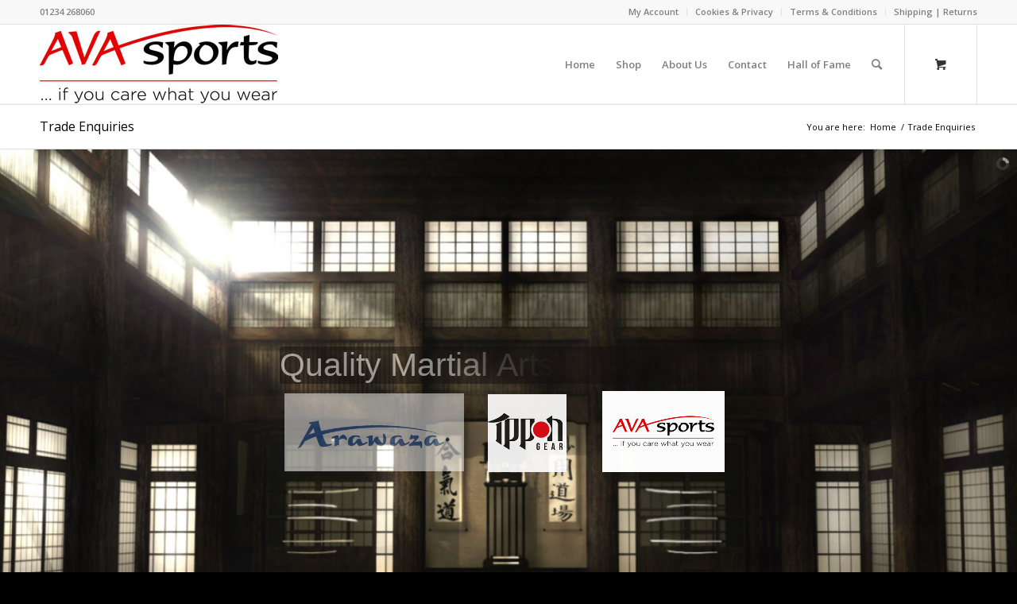

--- FILE ---
content_type: text/html; charset=UTF-8
request_url: https://www.avasports.com/trade-enquiries/
body_size: 21899
content:
<!DOCTYPE html><html dir="ltr" lang="en-GB" prefix="og: https://ogp.me/ns#" class="html_stretched responsive av-preloader-disabled  html_header_top html_logo_left html_main_nav_header html_menu_right html_custom html_header_sticky html_header_shrinking html_header_topbar_active html_mobile_menu_phone html_header_searchicon html_content_align_right html_header_unstick_top_disabled html_header_stretch_disabled html_av-submenu-hidden html_av-submenu-display-click html_av-overlay-side html_av-overlay-side-classic html_av-submenu-noclone html_entry_id_3551 html_cart_at_menu av-cookies-no-cookie-consent av-no-preview av-default-lightbox html_text_menu_active av-mobile-menu-switch-default"><head><meta charset="UTF-8" /><meta name="robots" content="index, follow" /><meta name="viewport" content="width=device-width, initial-scale=1"><link rel='dns-prefetch' href='//avasports.b-cdn.net' /><title>Trade Enquiries - AVA SPORTS LTD</title><meta name="robots" content="max-image-preview:large" /><link rel="canonical" href="https://www.avasports.com/trade-enquiries/" /><meta name="generator" content="All in One SEO (AIOSEO) 4.5.6" /><meta property="og:locale" content="en_GB" /><meta property="og:site_name" content="AVA SPORTS LTD - If you care what you wear | Trade suppliers of Judo Equipment and Suits" /><meta property="og:type" content="article" /><meta property="og:title" content="Trade Enquiries - AVA SPORTS LTD" /><meta property="og:url" content="https://www.avasports.com/trade-enquiries/" /><meta property="article:published_time" content="2017-09-08T08:07:27+00:00" /><meta property="article:modified_time" content="2018-04-16T09:56:45+00:00" /><meta name="twitter:card" content="summary_large_image" /><meta name="twitter:title" content="Trade Enquiries - AVA SPORTS LTD" /> <script type="application/ld+json" class="aioseo-schema">{"@context":"https:\/\/schema.org","@graph":[{"@type":"BreadcrumbList","@id":"https:\/\/www.avasports.com\/trade-enquiries\/#breadcrumblist","itemListElement":[{"@type":"ListItem","@id":"https:\/\/www.avasports.com\/#listItem","position":1,"name":"Home","item":"https:\/\/www.avasports.com\/","nextItem":"https:\/\/www.avasports.com\/trade-enquiries\/#listItem"},{"@type":"ListItem","@id":"https:\/\/www.avasports.com\/trade-enquiries\/#listItem","position":2,"name":"Trade Enquiries","previousItem":"https:\/\/www.avasports.com\/#listItem"}]},{"@type":"Organization","@id":"https:\/\/www.avasports.com\/#organization","name":"AVA SPORTS LTD","url":"https:\/\/www.avasports.com\/"},{"@type":"WebPage","@id":"https:\/\/www.avasports.com\/trade-enquiries\/#webpage","url":"https:\/\/www.avasports.com\/trade-enquiries\/","name":"Trade Enquiries - AVA SPORTS LTD","inLanguage":"en-GB","isPartOf":{"@id":"https:\/\/www.avasports.com\/#website"},"breadcrumb":{"@id":"https:\/\/www.avasports.com\/trade-enquiries\/#breadcrumblist"},"datePublished":"2017-09-08T08:07:27+01:00","dateModified":"2018-04-16T09:56:45+01:00"},{"@type":"WebSite","@id":"https:\/\/www.avasports.com\/#website","url":"https:\/\/www.avasports.com\/","name":"AVA SPORTS LTD","description":"If you care what you wear | Trade suppliers of Judo Equipment and Suits","inLanguage":"en-GB","publisher":{"@id":"https:\/\/www.avasports.com\/#organization"}}]}</script>  <script data-no-defer="1" data-ezscrex="false" data-cfasync="false" data-pagespeed-no-defer data-cookieconsent="ignore">var ctPublicFunctions={"_ajax_nonce":"bdf6eb62b8","_rest_nonce":"54866b87ab","_ajax_url":"\/wp-admin\/admin-ajax.php","_rest_url":"https:\/\/www.avasports.com\/wp-json\/","data__cookies_type":"native","data__ajax_type":"rest","text__wait_for_decoding":"Decoding the contact data, let us a few seconds to finish. Anti-Spam by CleanTalk","cookiePrefix":"","wprocket_detected":false}</script> <script data-no-defer="1" data-ezscrex="false" data-cfasync="false" data-pagespeed-no-defer data-cookieconsent="ignore">var ctPublic={"_ajax_nonce":"bdf6eb62b8","settings__forms__check_internal":"0","settings__forms__check_external":"0","settings__forms__search_test":"1","blog_home":"https:\/\/www.avasports.com\/","pixel__setting":"0","pixel__enabled":false,"pixel__url":null,"data__email_check_before_post":"1","data__cookies_type":"native","data__key_is_ok":true,"data__visible_fields_required":true,"data__to_local_storage":[],"wl_brandname":"Anti-Spam by CleanTalk","wl_brandname_short":"CleanTalk","ct_checkjs_key":1597628287,"emailEncoderPassKey":"fd9be8c1717f55e8b27886130776a3e4"}</script> <style type="text/css">@font-face{font-family:'star';src:url('https://avasports.b-cdn.net/wp-content/plugins/woocommerce/assets/fonts/star.eot');src:url('https://avasports.b-cdn.net/wp-content/plugins/woocommerce/assets/fonts/star.eot?#iefix') format('embedded-opentype'),url('https://avasports.b-cdn.net/wp-content/plugins/woocommerce/assets/fonts/star.woff') format('woff'),url('https://avasports.b-cdn.net/wp-content/plugins/woocommerce/assets/fonts/star.ttf') format('truetype'),url('https://avasports.b-cdn.net/wp-content/plugins/woocommerce/assets/fonts/star.svg#star') format('svg');font-weight:400;font-style:normal}@font-face{font-family:'WooCommerce';src:url('https://avasports.b-cdn.net/wp-content/plugins/woocommerce/assets/fonts/WooCommerce.eot');src:url('https://avasports.b-cdn.net/wp-content/plugins/woocommerce/assets/fonts/WooCommerce.eot?#iefix') format('embedded-opentype'),url('https://avasports.b-cdn.net/wp-content/plugins/woocommerce/assets/fonts/WooCommerce.woff') format('woff'),url('https://avasports.b-cdn.net/wp-content/plugins/woocommerce/assets/fonts/WooCommerce.ttf') format('truetype'),url('https://avasports.b-cdn.net/wp-content/plugins/woocommerce/assets/fonts/WooCommerce.svg#WooCommerce') format('svg');font-weight:400;font-style:normal}</style><link rel="alternate" type="application/rss+xml" title="AVA SPORTS LTD &raquo; Feed" href="https://www.avasports.com/feed/" /><link rel="alternate" type="application/rss+xml" title="AVA SPORTS LTD &raquo; Comments Feed" href="https://www.avasports.com/comments/feed/" />  <script defer src="[data-uri]"></script> <script defer src="[data-uri]"></script> <style id='wp-emoji-styles-inline-css' type='text/css'>img.wp-smiley,img.emoji{display:inline !important;border:none !important;box-shadow:none !important;height:1em !important;width:1em !important;margin:0 .07em !important;vertical-align:-.1em !important;background:0 0 !important;padding:0 !important}</style><link rel='stylesheet' id='wp-block-library-css' href='https://avasports.b-cdn.net/wp-includes/css/dist/block-library/style.min.css?ver=6.5.7' type='text/css' media='all' /><link rel='stylesheet' id='wc-blocks-vendors-style-css' href='https://avasports.b-cdn.net/wp-content/plugins/woocommerce/packages/woocommerce-blocks/build/wc-blocks-vendors-style.css?ver=9.6.6' type='text/css' media='all' /><link rel='stylesheet' id='wc-blocks-style-css' href='https://avasports.b-cdn.net/wp-content/plugins/woocommerce/packages/woocommerce-blocks/build/wc-blocks-style.css?ver=9.6.6' type='text/css' media='all' /><style id='global-styles-inline-css' type='text/css'>body{--wp--preset--color--black:#000;--wp--preset--color--cyan-bluish-gray:#abb8c3;--wp--preset--color--white:#fff;--wp--preset--color--pale-pink:#f78da7;--wp--preset--color--vivid-red:#cf2e2e;--wp--preset--color--luminous-vivid-orange:#ff6900;--wp--preset--color--luminous-vivid-amber:#fcb900;--wp--preset--color--light-green-cyan:#7bdcb5;--wp--preset--color--vivid-green-cyan:#00d084;--wp--preset--color--pale-cyan-blue:#8ed1fc;--wp--preset--color--vivid-cyan-blue:#0693e3;--wp--preset--color--vivid-purple:#9b51e0;--wp--preset--color--metallic-red:#b02b2c;--wp--preset--color--maximum-yellow-red:#edae44;--wp--preset--color--yellow-sun:#ee2;--wp--preset--color--palm-leaf:#83a846;--wp--preset--color--aero:#7bb0e7;--wp--preset--color--old-lavender:#745f7e;--wp--preset--color--steel-teal:#5f8789;--wp--preset--color--raspberry-pink:#d65799;--wp--preset--color--medium-turquoise:#4ecac2;--wp--preset--gradient--vivid-cyan-blue-to-vivid-purple:linear-gradient(135deg,rgba(6,147,227,1) 0%,#9b51e0 100%);--wp--preset--gradient--light-green-cyan-to-vivid-green-cyan:linear-gradient(135deg,#7adcb4 0%,#00d082 100%);--wp--preset--gradient--luminous-vivid-amber-to-luminous-vivid-orange:linear-gradient(135deg,rgba(252,185,0,1) 0%,rgba(255,105,0,1) 100%);--wp--preset--gradient--luminous-vivid-orange-to-vivid-red:linear-gradient(135deg,rgba(255,105,0,1) 0%,#cf2e2e 100%);--wp--preset--gradient--very-light-gray-to-cyan-bluish-gray:linear-gradient(135deg,#eee 0%,#a9b8c3 100%);--wp--preset--gradient--cool-to-warm-spectrum:linear-gradient(135deg,#4aeadc 0%,#9778d1 20%,#cf2aba 40%,#ee2c82 60%,#fb6962 80%,#fef84c 100%);--wp--preset--gradient--blush-light-purple:linear-gradient(135deg,#ffceec 0%,#9896f0 100%);--wp--preset--gradient--blush-bordeaux:linear-gradient(135deg,#fecda5 0%,#fe2d2d 50%,#6b003e 100%);--wp--preset--gradient--luminous-dusk:linear-gradient(135deg,#ffcb70 0%,#c751c0 50%,#4158d0 100%);--wp--preset--gradient--pale-ocean:linear-gradient(135deg,#fff5cb 0%,#b6e3d4 50%,#33a7b5 100%);--wp--preset--gradient--electric-grass:linear-gradient(135deg,#caf880 0%,#71ce7e 100%);--wp--preset--gradient--midnight:linear-gradient(135deg,#020381 0%,#2874fc 100%);--wp--preset--font-size--small:1rem;--wp--preset--font-size--medium:1.125rem;--wp--preset--font-size--large:1.75rem;--wp--preset--font-size--x-large:clamp(1.75rem,3vw,2.25rem);--wp--preset--spacing--20:.44rem;--wp--preset--spacing--30:.67rem;--wp--preset--spacing--40:1rem;--wp--preset--spacing--50:1.5rem;--wp--preset--spacing--60:2.25rem;--wp--preset--spacing--70:3.38rem;--wp--preset--spacing--80:5.06rem;--wp--preset--shadow--natural:6px 6px 9px rgba(0,0,0,.2);--wp--preset--shadow--deep:12px 12px 50px rgba(0,0,0,.4);--wp--preset--shadow--sharp:6px 6px 0px rgba(0,0,0,.2);--wp--preset--shadow--outlined:6px 6px 0px -3px rgba(255,255,255,1),6px 6px rgba(0,0,0,1);--wp--preset--shadow--crisp:6px 6px 0px rgba(0,0,0,1)}body{margin:0;--wp--style--global--content-size:800px;--wp--style--global--wide-size:1130px}.wp-site-blocks>.alignleft{float:left;margin-right:2em}.wp-site-blocks>.alignright{float:right;margin-left:2em}.wp-site-blocks>.aligncenter{justify-content:center;margin-left:auto;margin-right:auto}:where(.is-layout-flex){gap:.5em}:where(.is-layout-grid){gap:.5em}body .is-layout-flow>.alignleft{float:left;margin-inline-start:0;margin-inline-end:2em}body .is-layout-flow>.alignright{float:right;margin-inline-start:2em;margin-inline-end:0}body .is-layout-flow>.aligncenter{margin-left:auto !important;margin-right:auto !important}body .is-layout-constrained>.alignleft{float:left;margin-inline-start:0;margin-inline-end:2em}body .is-layout-constrained>.alignright{float:right;margin-inline-start:2em;margin-inline-end:0}body .is-layout-constrained>.aligncenter{margin-left:auto !important;margin-right:auto !important}body .is-layout-constrained>:where(:not(.alignleft):not(.alignright):not(.alignfull)){max-width:var(--wp--style--global--content-size);margin-left:auto !important;margin-right:auto !important}body .is-layout-constrained>.alignwide{max-width:var(--wp--style--global--wide-size)}body .is-layout-flex{display:flex}body .is-layout-flex{flex-wrap:wrap;align-items:center}body .is-layout-flex>*{margin:0}body .is-layout-grid{display:grid}body .is-layout-grid>*{margin:0}body{padding-top:0;padding-right:0;padding-bottom:0;padding-left:0}a:where(:not(.wp-element-button)){text-decoration:underline}.wp-element-button,.wp-block-button__link{background-color:#32373c;border-width:0;color:#fff;font-family:inherit;font-size:inherit;line-height:inherit;padding:calc(.667em + 2px) calc(1.333em + 2px);text-decoration:none}.has-black-color{color:var(--wp--preset--color--black) !important}.has-cyan-bluish-gray-color{color:var(--wp--preset--color--cyan-bluish-gray) !important}.has-white-color{color:var(--wp--preset--color--white) !important}.has-pale-pink-color{color:var(--wp--preset--color--pale-pink) !important}.has-vivid-red-color{color:var(--wp--preset--color--vivid-red) !important}.has-luminous-vivid-orange-color{color:var(--wp--preset--color--luminous-vivid-orange) !important}.has-luminous-vivid-amber-color{color:var(--wp--preset--color--luminous-vivid-amber) !important}.has-light-green-cyan-color{color:var(--wp--preset--color--light-green-cyan) !important}.has-vivid-green-cyan-color{color:var(--wp--preset--color--vivid-green-cyan) !important}.has-pale-cyan-blue-color{color:var(--wp--preset--color--pale-cyan-blue) !important}.has-vivid-cyan-blue-color{color:var(--wp--preset--color--vivid-cyan-blue) !important}.has-vivid-purple-color{color:var(--wp--preset--color--vivid-purple) !important}.has-metallic-red-color{color:var(--wp--preset--color--metallic-red) !important}.has-maximum-yellow-red-color{color:var(--wp--preset--color--maximum-yellow-red) !important}.has-yellow-sun-color{color:var(--wp--preset--color--yellow-sun) !important}.has-palm-leaf-color{color:var(--wp--preset--color--palm-leaf) !important}.has-aero-color{color:var(--wp--preset--color--aero) !important}.has-old-lavender-color{color:var(--wp--preset--color--old-lavender) !important}.has-steel-teal-color{color:var(--wp--preset--color--steel-teal) !important}.has-raspberry-pink-color{color:var(--wp--preset--color--raspberry-pink) !important}.has-medium-turquoise-color{color:var(--wp--preset--color--medium-turquoise) !important}.has-black-background-color{background-color:var(--wp--preset--color--black) !important}.has-cyan-bluish-gray-background-color{background-color:var(--wp--preset--color--cyan-bluish-gray) !important}.has-white-background-color{background-color:var(--wp--preset--color--white) !important}.has-pale-pink-background-color{background-color:var(--wp--preset--color--pale-pink) !important}.has-vivid-red-background-color{background-color:var(--wp--preset--color--vivid-red) !important}.has-luminous-vivid-orange-background-color{background-color:var(--wp--preset--color--luminous-vivid-orange) !important}.has-luminous-vivid-amber-background-color{background-color:var(--wp--preset--color--luminous-vivid-amber) !important}.has-light-green-cyan-background-color{background-color:var(--wp--preset--color--light-green-cyan) !important}.has-vivid-green-cyan-background-color{background-color:var(--wp--preset--color--vivid-green-cyan) !important}.has-pale-cyan-blue-background-color{background-color:var(--wp--preset--color--pale-cyan-blue) !important}.has-vivid-cyan-blue-background-color{background-color:var(--wp--preset--color--vivid-cyan-blue) !important}.has-vivid-purple-background-color{background-color:var(--wp--preset--color--vivid-purple) !important}.has-metallic-red-background-color{background-color:var(--wp--preset--color--metallic-red) !important}.has-maximum-yellow-red-background-color{background-color:var(--wp--preset--color--maximum-yellow-red) !important}.has-yellow-sun-background-color{background-color:var(--wp--preset--color--yellow-sun) !important}.has-palm-leaf-background-color{background-color:var(--wp--preset--color--palm-leaf) !important}.has-aero-background-color{background-color:var(--wp--preset--color--aero) !important}.has-old-lavender-background-color{background-color:var(--wp--preset--color--old-lavender) !important}.has-steel-teal-background-color{background-color:var(--wp--preset--color--steel-teal) !important}.has-raspberry-pink-background-color{background-color:var(--wp--preset--color--raspberry-pink) !important}.has-medium-turquoise-background-color{background-color:var(--wp--preset--color--medium-turquoise) !important}.has-black-border-color{border-color:var(--wp--preset--color--black) !important}.has-cyan-bluish-gray-border-color{border-color:var(--wp--preset--color--cyan-bluish-gray) !important}.has-white-border-color{border-color:var(--wp--preset--color--white) !important}.has-pale-pink-border-color{border-color:var(--wp--preset--color--pale-pink) !important}.has-vivid-red-border-color{border-color:var(--wp--preset--color--vivid-red) !important}.has-luminous-vivid-orange-border-color{border-color:var(--wp--preset--color--luminous-vivid-orange) !important}.has-luminous-vivid-amber-border-color{border-color:var(--wp--preset--color--luminous-vivid-amber) !important}.has-light-green-cyan-border-color{border-color:var(--wp--preset--color--light-green-cyan) !important}.has-vivid-green-cyan-border-color{border-color:var(--wp--preset--color--vivid-green-cyan) !important}.has-pale-cyan-blue-border-color{border-color:var(--wp--preset--color--pale-cyan-blue) !important}.has-vivid-cyan-blue-border-color{border-color:var(--wp--preset--color--vivid-cyan-blue) !important}.has-vivid-purple-border-color{border-color:var(--wp--preset--color--vivid-purple) !important}.has-metallic-red-border-color{border-color:var(--wp--preset--color--metallic-red) !important}.has-maximum-yellow-red-border-color{border-color:var(--wp--preset--color--maximum-yellow-red) !important}.has-yellow-sun-border-color{border-color:var(--wp--preset--color--yellow-sun) !important}.has-palm-leaf-border-color{border-color:var(--wp--preset--color--palm-leaf) !important}.has-aero-border-color{border-color:var(--wp--preset--color--aero) !important}.has-old-lavender-border-color{border-color:var(--wp--preset--color--old-lavender) !important}.has-steel-teal-border-color{border-color:var(--wp--preset--color--steel-teal) !important}.has-raspberry-pink-border-color{border-color:var(--wp--preset--color--raspberry-pink) !important}.has-medium-turquoise-border-color{border-color:var(--wp--preset--color--medium-turquoise) !important}.has-vivid-cyan-blue-to-vivid-purple-gradient-background{background:var(--wp--preset--gradient--vivid-cyan-blue-to-vivid-purple) !important}.has-light-green-cyan-to-vivid-green-cyan-gradient-background{background:var(--wp--preset--gradient--light-green-cyan-to-vivid-green-cyan) !important}.has-luminous-vivid-amber-to-luminous-vivid-orange-gradient-background{background:var(--wp--preset--gradient--luminous-vivid-amber-to-luminous-vivid-orange) !important}.has-luminous-vivid-orange-to-vivid-red-gradient-background{background:var(--wp--preset--gradient--luminous-vivid-orange-to-vivid-red) !important}.has-very-light-gray-to-cyan-bluish-gray-gradient-background{background:var(--wp--preset--gradient--very-light-gray-to-cyan-bluish-gray) !important}.has-cool-to-warm-spectrum-gradient-background{background:var(--wp--preset--gradient--cool-to-warm-spectrum) !important}.has-blush-light-purple-gradient-background{background:var(--wp--preset--gradient--blush-light-purple) !important}.has-blush-bordeaux-gradient-background{background:var(--wp--preset--gradient--blush-bordeaux) !important}.has-luminous-dusk-gradient-background{background:var(--wp--preset--gradient--luminous-dusk) !important}.has-pale-ocean-gradient-background{background:var(--wp--preset--gradient--pale-ocean) !important}.has-electric-grass-gradient-background{background:var(--wp--preset--gradient--electric-grass) !important}.has-midnight-gradient-background{background:var(--wp--preset--gradient--midnight) !important}.has-small-font-size{font-size:var(--wp--preset--font-size--small) !important}.has-medium-font-size{font-size:var(--wp--preset--font-size--medium) !important}.has-large-font-size{font-size:var(--wp--preset--font-size--large) !important}.has-x-large-font-size{font-size:var(--wp--preset--font-size--x-large) !important}.wp-block-navigation a:where(:not(.wp-element-button)){color:inherit}:where(.wp-block-post-template.is-layout-flex){gap:1.25em}:where(.wp-block-post-template.is-layout-grid){gap:1.25em}:where(.wp-block-columns.is-layout-flex){gap:2em}:where(.wp-block-columns.is-layout-grid){gap:2em}.wp-block-pullquote{font-size:1.5em;line-height:1.6}</style><link rel='stylesheet' id='ct_public_css-css' href='https://avasports.b-cdn.net/wp-content/plugins/cleantalk-spam-protect/css/cleantalk-public.min.css?ver=6.22' type='text/css' media='all' /><style id='woocommerce-inline-inline-css' type='text/css'>.woocommerce form .form-row .required{visibility:visible}</style><link rel='stylesheet' id='avia-merged-styles-css' href='https://avasports.b-cdn.net/wp-content/uploads/dynamic_avia/avia-merged-styles-44542784d6f5a833705410228a96c1b8---65647a48de1ab.css' type='text/css' media='all' /><link rel='stylesheet' id='avia-single-post-3551-css' href='https://avasports.b-cdn.net/wp-content/uploads/dynamic_avia/avia_posts_css/post-3551.css?ver=ver-1701151703' type='text/css' media='all' /> <script defer type="text/javascript" src="https://avasports.b-cdn.net/wp-includes/js/jquery/jquery.min.js?ver=3.7.1" id="jquery-core-js"></script> <script defer type="text/javascript" src="https://avasports.b-cdn.net/wp-includes/js/jquery/jquery-migrate.min.js?ver=3.4.1" id="jquery-migrate-js"></script> <script type="text/javascript" data-pagespeed-no-defer src="https://avasports.b-cdn.net/wp-content/plugins/cleantalk-spam-protect/js/apbct-public-bundle.min.js?ver=6.22" id="ct_public_functions-js"></script> <script defer type="text/javascript" src="https://avasports.b-cdn.net/wp-content/uploads/dynamic_avia/avia-head-scripts-7ad3d58092a32d4b0bebec4b48182fcd---65647a48e61e5.js" id="avia-head-scripts-js"></script> <link rel="https://api.w.org/" href="https://www.avasports.com/wp-json/" /><link rel="alternate" type="application/json" href="https://www.avasports.com/wp-json/wp/v2/pages/3551" /><link rel="EditURI" type="application/rsd+xml" title="RSD" href="https://www.avasports.com/xmlrpc.php?rsd" /><meta name="generator" content="WordPress 6.5.7" /><meta name="generator" content="WooCommerce 7.5.1" /><link rel='shortlink' href='https://www.avasports.com/?p=3551' /><link rel="alternate" type="application/json+oembed" href="https://www.avasports.com/wp-json/oembed/1.0/embed?url=https%3A%2F%2Fwww.avasports.com%2Ftrade-enquiries%2F" /><link rel="alternate" type="text/xml+oembed" href="https://www.avasports.com/wp-json/oembed/1.0/embed?url=https%3A%2F%2Fwww.avasports.com%2Ftrade-enquiries%2F&#038;format=xml" /><link rel="apple-touch-icon" sizes="144x144" href="https://avasports.b-cdn.net/wp-content/uploads/fbrfg/apple-touch-icon.png"><link rel="icon" type="image/png" sizes="32x32" href="https://avasports.b-cdn.net/wp-content/uploads/fbrfg/favicon-32x32.png"><link rel="icon" type="image/png" sizes="16x16" href="https://avasports.b-cdn.net/wp-content/uploads/fbrfg/favicon-16x16.png"><link rel="manifest" href="https://avasports.b-cdn.net/wp-content/uploads/fbrfg/site.webmanifest"><link rel="mask-icon" href="https://avasports.b-cdn.net/wp-content/uploads/fbrfg/safari-pinned-tab.svg" color="#ff0606"><link rel="shortcut icon" href="https://avasports.b-cdn.net/wp-content/uploads/fbrfg/favicon.ico"><meta name="msapplication-TileColor" content="#00aba9"><meta name="msapplication-config" content="https://avasports.b-cdn.net/wp-content/uploads/fbrfg/browserconfig.xml"><meta name="theme-color" content="#ffffff"><link rel="profile" href="http://gmpg.org/xfn/11" /><link rel="alternate" type="application/rss+xml" title="AVA SPORTS LTD RSS2 Feed" href="https://www.avasports.com/feed/" /><link rel="pingback" href="https://www.avasports.com/xmlrpc.php" /><style type='text/css' media='screen'>#top #header_main>.container,#top #header_main>.container .main_menu .av-main-nav>li>a,#top #header_main #menu-item-shop .cart_dropdown_link{height:100px;line-height:100px}.html_top_nav_header .av-logo-container{height:100px}.html_header_top.html_header_sticky #top #wrap_all #main{padding-top:130px}</style><!--[if lt IE 9]><script src="https://avasports.b-cdn.net/wp-content/themes/enfold/js/html5shiv.js"></script><![endif]--><link rel="icon" href="https://avasports.b-cdn.net/wp-content/uploads/2016/11/fav.png" type="image/png"> <noscript><style>.woocommerce-product-gallery{opacity:1 !important}</style></noscript><meta name="generator" content="Elementor 3.17.3; features: e_dom_optimization, e_optimized_assets_loading, additional_custom_breakpoints; settings: css_print_method-external, google_font-enabled, font_display-auto"> <style type="text/css">div.fs-recaptcha-comments{display:block;clear:both;margin-bottom:1em}div.fs-recaptcha-bp-comments{display:block;clear:both;margin-bottom:1em}div.fs-recaptcha-login{display:block;clear:both;margin-bottom:1em}div.fs-recaptcha-side-login{display:block;clear:both;margin-bottom:1em}div.fs-recaptcha-registration{display:block;clear:both;margin-bottom:1em}div.fs-recaptcha-bp-registration{display:block;clear:both;margin-bottom:1em}div.fs-recaptcha-ms-registration{display:block;clear:both;margin-bottom:1em}div.fs-recaptcha-lostpassword{display:block;clear:both;margin-bottom:1em}div.fs-recaptcha-wc-checkout{display:block;clear:both;margin-bottom:1em}div.fs-recaptcha-jetpack{display:block;clear:both;margin-bottom:1em}.fs-recaptcha-jetpack p{color:#dc3232}</style>  <style type="text/css" media="screen">.ls-container,.ls-wp-container{visibility:hidden;position:relative;max-width:100%}.ls-inner{position:relative;width:100%;height:100%;background-position:center center;z-index:30}.ls-wp-fullwidth-container{width:100%;position:relative}.ls-wp-fullwidth-helper{position:absolute}ls-scene-wrapper{width:100%;margin:0 auto;display:block !important;position:relative !important}ls-scene-wrapper .ls-container{position:sticky !important;top:0}ls-silent-wrapper{width:100vw;height:100vh;z-index:-1 !important;visibility:hidden !important;opacity:0 !important;pointer-events:none !important;position:fixed !important;left:-200vw;top:-200vh}ls-scene-wrapper[data-disabled-scene]{height:auto !important}.ls-slide-bgcolor,.ls-slide-backgrounds,.ls-slide-effects,.ls-background-videos,.ls-bg-video-overlay{-o-transform:translateZ(0);-ms-transform:translateZ(0);-moz-transform:translateZ(0);-webkit-transform:translateZ(0);transform:translateZ(0)}.ls-layers,.ls-slide-bgcolor,.ls-slide-backgrounds,.ls-slide-effects,.ls-background-videos,.ls-bg-video-overlay{width:100%;height:100%;position:absolute;left:0;top:0;overflow:hidden}.ls-text-layer .char .ls-grad-bg-overflow{display:block;position:absolute;width:100%;height:100%;z-index:-1}.ls-wrapper{padding:0 !important;visibility:visible !important;border:0 !important;z-index:1}.ls-wrapper.ls-fix-textnodes .line,.ls-wrapper.ls-fix-textnodes .word{position:static !important;transform:none !important}.ls-wrapper .line{white-space:nowrap}.ls-layer.ls-has-chars .word{position:static !important}.ls-layer.ls-has-chars .char{position:relative !important}.ls-layer.ls-has-words .word{position:relative !important}.ls-layer.ls-has-lines .line{position:relative !important}.ls-layer .char,.ls-layer .word,.ls-layer .line{text-decoration:inherit}.ls-layer[data-ls-text-animating-in][data-ls-mask-text-in] .char,.ls-layer[data-ls-text-animating-in][data-ls-mask-text-in] .word,.ls-layer[data-ls-text-animating-in][data-ls-mask-text-in] .line,.ls-layer[data-ls-text-animating-out][data-ls-mask-text-out] .char,.ls-layer[data-ls-text-animating-out][data-ls-mask-text-out] .word,.ls-layer[data-ls-text-animating-out][data-ls-mask-text-out] .line{clip-path:polygon(0 0,100% 0,100% 100%,0 100%)}.ls-textnode-dummy{display:inline-block !important;visibility:hidden !important;pointer-events:none !important}.ls-textnode-bgclip-wrap{left:0;top:0;position:absolute;background-clip:text;-webkit-background-clip:text;text-fill-color:transparent;-webkit-text-fill-color:transparent;text-align:left !important;pointer-events:none !important}.ls-textnode{color:transparent;text-fill-color:transparent;-webkit-text-fill-color:transparent}.ls-wrapper.ls-force-display-block{display:block !important}.ls-wrapper.ls-force-visibility-hidden{visibility:hidden !important}.ls-wrapper.ls-force-left-0{left:0 !important}.ls-wrapper.ls-force-width-auto{width:auto !important}.ls-force-height-auto{height:auto !important}.ls-wrapper.ls-force-full-size{width:100% !important;height:100% !important}.ls-layer.ls-force-no-transform,.ls-wrapper.ls-force-no-transform{transform:none !important}.ls-force-no-transform .line,.ls-force-no-transform .word,.ls-force-no-transform .char{transform:none !important}.ls-background-videos{z-index:1}.ls-bg-video-overlay{z-index:21;background-repeat:repeat;background-position:center center}.ls-slide-backgrounds{z-index:2}.ls-slide-effects{z-index:4}.ls-slide-bgcolor{z-index:1}.ls-layers{z-index:35}.ls-z,.ls-parallax,.ls-in-out,.ls-scroll,.ls-scroll-transform,.ls-loop,.ls-clip{position:absolute !important;width:100%;height:100%;top:0;left:0}.ls-clip,.ls-m-layers-clip{clip-path:polygon(0% 0%,100% 0%,100% 100%,0% 100%)}.ls-layers-clip{clip:rect(0px,var(--sw),var(--sh),0px)}.ls-z{width:100% !important;height:100% !important;top:0 !important;left:0 !important;bottom:auto !important;right:auto !important;display:block !important;overflow:visible !important;pointer-events:none !important}.ls-z.ls-wrapper.ls-pinned{position:fixed !important}.ls-slide-backgrounds .ls-wrapper.ls-z{overflow:hidden !important}.ls-inner-wrapper{pointer-events:auto}.ls-inner-wrapper *{pointer-events:inherit}.ls-in-out{display:none}.ls-loop,.ls-clip{display:block !important}.ls-parallax,.ls-in-out,.ls-scroll,.ls-scroll-transform,.ls-loop,.ls-z{background:0 0 !important}.ls-bg-wrap,.ls-loop{margin:0 !important}.ls-wrapper>.ls-layer,.ls-wrapper>a>.ls-layer .ls-wrapper>.ls-bg{line-height:normal;white-space:nowrap;word-wrap:normal;margin-right:0 !important;margin-bottom:0 !important}.ls-wrapper>.ls-layer,.ls-wrapper>a>.ls-layer{position:static !important;display:block !important;transform:translateZ(0)}.ls-bg-wrap,.ls-bg-outer{width:100%;height:100%;position:absolute;left:0;top:0}.ls-bg-wrap{display:none}.ls-bg-outer{overflow:hidden !important}.ls-wrapper>a.ls-layer-link{cursor:pointer !important;display:block !important;position:absolute !important;left:0 !important;top:0 !important;width:100% !important;height:100% !important;z-index:10;-o-transform:translateZ(100px);-ms-transform:translateZ(100px);-moz-transform:translateZ(100px);-webkit-transform:translateZ(100px);transform:translateZ(100px);background:url([data-uri]) !important}.ls-gui-element{z-index:40;text-decoration:none !important}.ls-loading-container{position:absolute !important;display:none;left:50% !important;top:50% !important}.ls-loading-indicator{margin:0 auto}.ls-media-unmute{visibility:hidden;position:absolute;left:16px;top:16px;width:30px;height:30px;cursor:pointer;opacity:.65}.ls-media-unmute-active{visibility:visible}.ls-media-unmute-bg{position:absolute;left:0;top:0;right:0;bottom:0;border-radius:30px;border:0 solid #fff;transform:scale(.1);background:rgba(0,0,0,.25);box-shadow:0 3px 10px rgba(0,0,0,.2)}.ls-icon-muted,.ls-icon-unmuted{position:absolute;left:0;top:0;width:100%;height:100%;background-repeat:no-repeat;background-position:center;background-size:20px;transform:scale(.1)}.ls-media-unmute-active .ls-media-unmute-bg{border:2px solid #fff}.ls-media-unmute-active .ls-icon-muted,.ls-media-unmute-active .ls-icon-unmuted,.ls-media-unmute-active .ls-media-unmute-bg{transform:scale(1) !important}.ls-icon-muted{background-image:url('https://avasports.b-cdn.net/wp-content/themes/enfold/config-layerslider/LayerSlider/assets/static/layerslider/img/icon-muted-white.png');opacity:1}.ls-icon-unmuted{background-image:url('https://avasports.b-cdn.net/wp-content/themes/enfold/config-layerslider/LayerSlider/assets/static/layerslider/img/icon-unmuted-white.png');opacity:0}.ls-media-unmute:hover{opacity:1}.ls-media-unmute:hover .ls-icon-muted{opacity:0}.ls-media-unmute:hover .ls-icon-unmuted{opacity:1}.ls-media-unmute-bg,.ls-icon-unmuted,.ls-media-unmute,.ls-icon-muted{transition:all .3s ease-in-out !important}.ls-bottom-slidebuttons{text-align:left}.ls-bottom-nav-wrapper,.ls-below-thumbnails{height:0;position:relative;text-align:center;margin:0 auto}.ls-below-thumbnails{display:none}.ls-bottom-nav-wrapper a,.ls-nav-prev,.ls-nav-next{outline:none}.ls-bottom-slidebuttons{position:relative}.ls-bottom-slidebuttons,.ls-nav-start,.ls-nav-stop,.ls-nav-sides{position:relative}.ls-nothumb{text-align:center !important}.ls-link,.ls-link:hover{position:absolute !important;width:100% !important;height:100% !important;left:0 !important;top:0 !important}.ls-link{display:none}.ls-link-on-top{z-index:999999 !important}.ls-link,.ls-wrapper>a>*{background-image:url('[data-uri]')}.ls-bottom-nav-wrapper,.ls-thumbnail-wrapper,.ls-nav-prev,.ls-nav-next{visibility:hidden}.ls-bar-timer{position:absolute;width:0;height:2px;background:#fff;border-bottom:2px solid #555;opacity:.55;top:0}.ls-circle-timer{width:16px;height:16px;position:absolute;right:10px;top:10px;opacity:.65;display:none}.ls-container .ls-circle-timer,.ls-container .ls-circle-timer *{box-sizing:border-box !important}.ls-ct-half{border:4px solid #fff}.ls-ct-left,.ls-ct-right{width:50%;height:100%;overflow:hidden}.ls-ct-left,.ls-ct-right{position:absolute}.ls-ct-left{left:0}.ls-ct-right{left:50%}.ls-ct-rotate{width:200%;height:100%;position:absolute;top:0}.ls-ct-left .ls-ct-rotate,.ls-ct-right .ls-ct-hider,.ls-ct-right .ls-ct-half{left:0}.ls-ct-right .ls-ct-rotate,.ls-ct-left .ls-ct-hider,.ls-ct-left .ls-ct-half{right:0}.ls-ct-hider,.ls-ct-half{position:absolute;top:0}.ls-ct-hider{width:50%;height:100%;overflow:hidden}.ls-ct-half{width:200%;height:100%}.ls-ct-center{width:100%;height:100%;left:0;top:0;position:absolute;border:4px solid #000;opacity:.2}.ls-ct-half,.ls-ct-center{border-radius:100px;-moz-border-radius:100px;-webkit-border-radius:100px}.ls-slidebar-container{margin:10px auto}.ls-slidebar-container,.ls-slidebar{position:relative}.ls-progressbar,.ls-slidebar-slider-container{position:absolute;left:0;top:0}.ls-progressbar{width:0;height:100%;z-index:1}.ls-slidebar-slider-container{z-index:2}.ls-slidebar-slider{position:static !important;cursor:pointer}.ls-slidebar{height:10px;background-color:#ddd}.ls-slidebar,.ls-progressbar{border-radius:10px}.ls-progressbar{background-color:#bbb}.ls-slidebar-slider-container{top:50%}.ls-slidebar-slider{width:20px;height:20px;border-radius:20px;background-color:#999}.ls-slidebar-light .ls-slidebar{height:8px;background-color:#fff;border:1px solid #ddd;border-top:1px solid #ccc}.ls-slidebar-light .ls-slidebar,.ls-slidebar-light .ls-progressbar{border-radius:10px}.ls-slidebar-light .ls-progressbar{background-color:#eee}.ls-slidebar-light .ls-slidebar-slider-container{top:50%}.ls-slidebar-light .ls-slidebar-slider{width:18px;height:18px;border-radius:20px;background-color:#eee;border:1px solid #bbb;border-top:1px solid #ccc;border-bottom:1px solid #999}.ls-tn{display:none !important}.ls-thumbnail-hover{display:none;position:absolute;left:0}.ls-thumbnail-hover-inner{width:100%;height:100%;position:absolute;left:0;top:0;display:none}.ls-thumbnail-hover-bg{position:absolute;width:100%;height:100%;left:0;top:0}.ls-thumbnail-hover-img{position:absolute;overflow:hidden}.ls-thumbnail-hover img{max-width:none !important;position:absolute;display:inline-block;visibility:visible !important;left:50%;top:0}.ls-thumbnail-hover span{left:50%;top:100%;width:0;height:0;display:block;position:absolute;border-left-color:transparent !important;border-right-color:transparent !important;border-bottom-color:transparent !important}.ls-thumbnail-wrapper{position:relative;width:100%;margin:0 auto}.ls-thumbnail-wrapper.ls-thumbnail-fill a img{width:100%}.ls-thumbnail{position:relative;margin:0 auto}.ls-thumbnail-inner,.ls-thumbnail-slide-container{width:100%}.ls-thumbnail-slide-container{overflow:hidden !important;position:relative}.ls-thumbnail-slide{text-align:center;white-space:nowrap;float:left;position:relative}.ls-thumbnail-slide a{overflow:hidden;display:inline-block;width:0;height:0;position:relative}.ls-thumbnail-slide img{max-width:none !important;max-height:100% !important;height:100%;visibility:visible !important;background-position:center !important}.ls-touchscroll{overflow-x:auto !important}.ls-shadow{display:none;position:absolute;z-index:10 !important;top:100%;width:100%;left:0;overflow:hidden !important;visibility:hidden}.ls-shadow img{width:100% !important;height:auto !important;position:absolute !important;left:0 !important;bottom:0 !important}.ls-media-layer{overflow:hidden}.ls-vpcontainer,.ls-videopreview{width:100%;height:100%;position:absolute;left:0;top:0;cursor:pointer}.ls-videopreview{background-size:cover;background-position:center center}.ls-videopreview{z-index:1}.ls-playvideo{position:absolute;left:50%;top:50%;cursor:pointer;z-index:2}.ls-autoplay .ls-playvideo,.ls-instant-autoplay .ls-playvideo{display:none !important}.ls-forcehide{display:none !important}.ls-yourlogo{position:absolute;z-index:50}.ls-slide-transition-wrapper{width:100%;height:100%;position:absolute;left:0;top:0;z-index:3}.ls-slide-transition-wrapper,.ls-slide-transition-wrapper *{text-align:left !important}.ls-slide-transition-tile{position:relative;float:left}.ls-slide-transition-tile img{visibility:visible;margin:0 !important}.ls-curtiles{overflow:hidden}.ls-curtiles,.ls-nexttiles{position:absolute;width:100%;height:100%;left:0;top:0}.ls-curtile,.ls-nexttile{overflow:hidden;width:100% !important;height:100% !important;-o-transform:translateZ(0);-ms-transform:translateZ(0);-moz-transform:translateZ(0);-webkit-transform:translateZ(0);transform:translateZ(0)}.ls-nexttile{display:none}.ls-3d-container{position:relative;overflow:visible !important;-ms-perspective:none !important;-moz-perspective:none !important;-webkit-perspective:none !important;perspective:none !important}.ls-3d-box{position:absolute}.ls-3d-box>div{overflow:hidden;margin:0;padding:0;position:absolute;background-color:#888}.ls-3d-box .ls-3d-top,.ls-3d-box .ls-3d-bottom{background-color:#555}.ls-slide-transition-wrapper,.ls-slide-transition-tile{-ms-perspective:1500px;-moz-perspective:1500px;-webkit-perspective:1500px;perspective:1500px}.ls-slide-transition-tile,.ls-3d-box,.ls-curtiles,.ls-nexttiles{-ms-transform-style:preserve-3d;-moz-transform-style:preserve-3d;-webkit-transform-style:preserve-3d;transform-style:preserve-3d}.ls-curtile,.ls-nexttile,.ls-3d-box{-ms-backface-visibility:hidden;-moz-backface-visibility:hidden;-webkit-backface-visibility:hidden;backface-visibility:hidden}html body .ls-container.ls-wp-container.ls-fullsize:not(.ls-hidden),html body .ls-container.ls-wp-container.ls-fullwidth:not(.ls-hidden),html body .ls-container.ls-wp-container.ls-responsive:not(.ls-hidden),html body .ls-container.ls-wp-container.ls-fixedsize:not(.ls-hidden),#ls-global .ls-container.ls-wp-container.ls-fullsize:not(.ls-hidden),#ls-global .ls-container.ls-wp-container.ls-fullwidth:not(.ls-hidden),#ls-global .ls-container.ls-wp-container.ls-responsive:not(.ls-hidden),#ls-global .ls-container.ls-wp-container.ls-fixedsize:not(.ls-hidden){max-width:100%}html body .ls-container.ls-hidden,#ls-global .ls-container.ls-hidden{width:0 !important;height:0 !important;position:absolute;left:-5000px;top:-5000px;z-index:-1;overflow:hidden !important;visibility:hidden !important;display:block !important}.ls-visible{overflow:visible !important;clip:auto !important;clip-path:none !important}.ls-unselectable{user-select:none;-o-user-select:none;-ms-user-select:none;-moz-user-select:none;-webkit-user-select:none}.ls-overflow-hidden{overflow:hidden}.ls-overflowx-hidden{overflow-x:hidden}html body .ls-overflow-visible,html#ls-global .ls-overflow-visible,body#ls-global .ls-overflow-visible,#ls-global .ls-overflow-visible,.ls-overflow-visible{overflow:visible !important}.ls-overflowy-hidden{overflow-y:hidden}.ls-slide{display:block !important;visibility:hidden !important;position:absolute !important;overflow:hidden;top:0 !important;left:0 !important;bottom:auto !important;right:auto !important;background:0 0;border:none !important;margin:0 !important;padding:0 !important}.ls-slide>.ls-layer,.ls-slide>.ls-l,.ls-slide>.ls-bg,.ls-slide>a>.ls-layer,.ls-slide>a>.ls-l,.ls-slide>a>.ls-bg{position:absolute !important;white-space:nowrap}.ls-fullscreen{margin:0 !important;padding:0 !important;width:auto !important;height:auto !important}.ls-fullscreen .ls-container{background-color:#000;margin:0 auto !important}.ls-fullscreen .ls-fullscreen-wrapper{width:100% !important;height:100% !important;margin:0 !important;padding:0 !important;border:0 !important;background-color:#000;overflow:hidden !important;position:relative !important}.ls-fullscreen .ls-fullscreen-wrapper .ls-container,.ls-fullscreen .ls-fullscreen-wrapper .ls-wp-container{position:absolute !important;top:50% !important;left:50% !important;transform:translate(-50%,-50%) !important}.ls-layer .split-item{font-weight:inherit !important;font-family:inherit !important;font-size:inherit;color:inherit}html body .ls-container .ls-layer,#ls-global .ls-container .ls-layer,html body .ls-container .ls-l,#ls-global .ls-container .ls-l{border-width:0;border-style:solid;border-color:#000;color:#000;font-size:36px;font-family:Arial,sans-serif;background-repeat:no-repeat;stroke:#000;text-align:left;font-style:normal;text-decoration:none;text-transform:none;font-weight:400;letter-spacing:0;background-position:0 0;background-clip:border-box;opacity:1;mix-blend-mode:unset}.ls-container .ls-layer svg,.ls-container .ls-l svg{width:1em;height:1em;display:block}.ls-container .ls-layer:not(.ls-html-layer),.ls-container .ls-l:not(.ls-html-layer){stroke-width:0}.ls-container .ls-layer:not(.ls-html-layer) svg,.ls-container .ls-l:not(.ls-html-layer) svg{fill:currentColor}.ls-container .ls-layer.ls-shape-layer svg,.ls-container .ls-layer.ls-svg-layer svg,.ls-container .ls-l.ls-shape-layer svg,.ls-container .ls-l.ls-svg-layer svg{width:100%;height:100%}.ls-container .ls-layer.ls-icon-layer .fa,.ls-container .ls-l.ls-icon-layer .fa{display:block;line-height:inherit}.ls-container .ls-layer.ls-ib-icon svg,.ls-container .ls-l.ls-ib-icon svg,.ls-container .ls-layer.ls-ib-icon .fa,.ls-container .ls-l.ls-ib-icon .fa{display:inline-block;vertical-align:middle}.ls-container .ls-layer.ls-html-layer svg,.ls-container .ls-l.ls-html-layer svg{display:inline;width:auto;height:auto}.ls-l[data-ls-smart-bg],.ls-layer[data-ls-smart-bg],ls-layer[data-ls-smart-bg]{overflow:hidden !important;background-size:0 0 !important}.ls-l[data-ls-smart-bg]:before,.ls-layer[data-ls-smart-bg]:before,ls-layer[data-ls-smart-bg]:before{content:'';display:block;position:absolute;left:0;top:0;z-index:-1;width:var(--sw);height:var(--sh);transform:translate(calc(var(--x,0px) + var(--lx,0px)),calc(var(--y,0px) + var(--ly,0px)));background-image:inherit;background-size:var(--bgs,inherit);background-position:inherit;background-repeat:inherit}html body .ls-nav-prev,#ls-global .ls-nav-prev,html body .ls-nav-next,#ls-global .ls-nav-next,html body .ls-bottom-nav-wrapper a,#ls-global .ls-bottom-nav-wrapper a,html body .ls-container .ls-fullscreen,#ls-global .ls-container .ls-fullscreen,html body .ls-thumbnail a,#ls-global .ls-thumbnail a{transition:none;-ms-transition:none;-webkit-transition:none;line-height:normal;outline:none;padding:0;border:0}html body .ls-wrapper>a,#ls-global .ls-wrapper>a,html body .ls-wrapper>p,#ls-global .ls-wrapper>p,html body .ls-wrapper>h1,#ls-global .ls-wrapper>h1,html body .ls-wrapper>h2,#ls-global .ls-wrapper>h2,html body .ls-wrapper>h3,#ls-global .ls-wrapper>h3,html body .ls-wrapper>h4,#ls-global .ls-wrapper>h4,html body .ls-wrapper>h5,#ls-global .ls-wrapper>h5,html body .ls-wrapper>img,#ls-global .ls-wrapper>img,html body .ls-wrapper>div,#ls-global .ls-wrapper>div,html body .ls-wrapper>span,#ls-global .ls-wrapper>span,html body .ls-wrapper .ls-bg,#ls-global .ls-wrapper .ls-bg,html body .ls-wrapper .ls-layer,#ls-global .ls-wrapper .ls-layer,html body .ls-slide .ls-layer,#ls-global .ls-slide .ls-layer,html body .ls-slide a .ls-layer,#ls-global .ls-slide a .ls-layer{transition:none;-ms-transition:none;-webkit-transition:none;line-height:normal;outline:none;padding:0;margin:0;border-width:0}html body .ls-container img,#ls-global .ls-container img{transition:none;-ms-transition:none;-webkit-transition:none;line-height:normal;outline:none;background:0 0;min-width:0 !important;max-width:none !important;border-radius:0;box-shadow:none;border-width:0;padding:0}html body .ls-wp-container .ls-wrapper>a>*,#ls-global .ls-wp-container .ls-wrapper>a>*{margin:0}html body .ls-wp-container .ls-wrapper>a,#ls-global .ls-wp-container .ls-wrapper>a{text-decoration:none}.ls-wp-fullwidth-container,.ls-wp-fullwidth-helper,.ls-gui-element *,.ls-gui-element,.ls-container,.ls-slide>*,.ls-slide,.ls-wrapper,.ls-layer{box-sizing:content-box !important}html body .ls-yourlogo,#ls-global .ls-yourlogo{margin:0}html body .ls-tn,#ls-global .ls-tn{display:none}.ls-bottom-nav-wrapper,.ls-bottom-nav-wrapper span,.ls-bottom-nav-wrapper a{line-height:0;font-size:0}html body .ls-container video,#ls-global .ls-container video{max-width:none !important;object-fit:cover !important}html body .ls-container.ls-wp-container,#ls-global .ls-container.ls-wp-container,html body .ls-fullscreen-wrapper,#ls-global .ls-fullscreen-wrapper{max-width:none}html body .ls-container,#ls-global .ls-container,html body .ls-container .ls-slide-transition-wrapper,#ls-global .ls-container .ls-slide-transition-wrapper,html body .ls-container .ls-slide-transition-wrapper *,#ls-global .ls-container .ls-slide-transition-wrapper *,html body .ls-container .ls-bottom-nav-wrapper,#ls-global .ls-container .ls-bottom-nav-wrapper,html body .ls-container .ls-bottom-nav-wrapper *,#ls-global .ls-container .ls-bottom-nav-wrapper *,html body .ls-container .ls-bottom-nav-wrapper span *,#ls-global .ls-container .ls-bottom-nav-wrapper span *,html body .ls-direction-fix,#ls-global .ls-direction-fix{direction:ltr !important}html body .ls-container,#ls-global .ls-container{float:none !important}.ls-slider-notification{position:relative;margin:10px auto;padding:10px 10px 15px 88px;border-radius:5px;min-height:60px;background:#de4528;color:#fff !important;font-family:'Open Sans',arial,sans-serif !important}.ls-slider-notification a{color:#fff !important;text-decoration:underline !important}.ls-slider-notification-logo{position:absolute;top:16px;left:17px;width:56px;height:56px;font-size:49px;line-height:53px;border-radius:56px;background-color:#fff;color:#de4528;font-style:normal;font-weight:800;text-align:center}.ls-slider-notification strong{color:#fff !important;display:block;font-size:20px;line-height:26px;font-weight:400 !important}.ls-slider-notification span{display:block;font-size:13px;line-height:16px;text-align:justify !important}@media screen and (max-width:767px){.ls-container .ls-layers>.ls-hide-on-phone,.ls-container .ls-background-videos .ls-hide-on-phone video,.ls-container .ls-background-videos .ls-hide-on-phone audio,.ls-container .ls-background-videos .ls-hide-on-phone iframe{display:none !important}}@media screen and (min-width:768px) and (max-width:1024px){.ls-container .ls-layers>.ls-hide-on-tablet,.ls-container .ls-background-videos .ls-hide-on-tablet video,.ls-container .ls-background-videos .ls-hide-on-tablet audio,.ls-container .ls-background-videos .ls-hide-on-tablet iframe{display:none !important}}@media screen and (min-width:1025px){.ls-container .ls-layers>.ls-hide-on-desktop,.ls-container .ls-background-videos .ls-hide-on-desktop video,.ls-container .ls-background-videos .ls-hide-on-desktop audio,.ls-container .ls-background-videos .ls-hide-on-desktop iframe{display:none !important}}.ls-container .ls-background-videos .ls-vpcontainer{z-index:10}.ls-container .ls-background-videos .ls-videopreview{background-size:cover !important}.ls-container .ls-background-videos video,.ls-container .ls-background-videos audio,.ls-container .ls-background-videos iframe{position:relative;z-index:20}@media (transform-3d),(-ms-transform-3d),(-webkit-transform-3d){#ls-test3d{position:absolute;left:9px;height:3px}}.ls-z[data-ls-animating-in] .ls-wrapper.ls-in-out,.ls-z[data-ls-animating-out] .ls-wrapper.ls-in-out,.ls-curtile,.ls-nexttile{will-change:transform}.ls-z[data-ls-animating-in] .ls-layer,.ls-z[data-ls-animating-out] .ls-layer,.ls-curtile,.ls-nexttile{will-change:opacity}.ls-layer[data-ls-animating-in],.ls-layer[data-ls-animating-out]{will-change:filter}.ls-layer[data-ls-text-animating-in] .line,.ls-layer[data-ls-text-animating-in] .word,.ls-layer[data-ls-text-animating-in] .char,.ls-layer[data-ls-text-animating-out] .line,.ls-layer[data-ls-text-animating-out] .word,.ls-layer[data-ls-text-animating-out] .char{will-change:transform}.ls-z:not([data-ls-hidden]),.ls-z:not([data-ls-hidden]) .ls-wrapper.ls-loop,.ls-z:not([data-ls-hidden]) .ls-wrapper.ls-parallax,.ls-z:not([data-ls-hidden]) .ls-wrapper.ls-scroll-transform,.ls-z:not([data-ls-hidden]) .ls-wrapper.ls-scroll{will-change:transform}</style><script defer src="[data-uri]"></script><style type="text/css">@font-face{font-family:'entypo-fontello';font-weight:400;font-style:normal;font-display:auto;src:url('https://avasports.b-cdn.net/wp-content/themes/enfold/config-templatebuilder/avia-template-builder/assets/fonts/entypo-fontello.woff2') format('woff2'),url('https://avasports.b-cdn.net/wp-content/themes/enfold/config-templatebuilder/avia-template-builder/assets/fonts/entypo-fontello.woff') format('woff'),url('https://avasports.b-cdn.net/wp-content/themes/enfold/config-templatebuilder/avia-template-builder/assets/fonts/entypo-fontello.ttf') format('truetype'),url('https://avasports.b-cdn.net/wp-content/themes/enfold/config-templatebuilder/avia-template-builder/assets/fonts/entypo-fontello.svg#entypo-fontello') format('svg'),url('https://avasports.b-cdn.net/wp-content/themes/enfold/config-templatebuilder/avia-template-builder/assets/fonts/entypo-fontello.eot'),url('https://avasports.b-cdn.net/wp-content/themes/enfold/config-templatebuilder/avia-template-builder/assets/fonts/entypo-fontello.eot?#iefix') format('embedded-opentype')}#top .avia-font-entypo-fontello,body .avia-font-entypo-fontello,html body [data-av_iconfont='entypo-fontello']:before{font-family:'entypo-fontello'}</style><style id="wpforms-css-vars-root">:root{--wpforms-field-border-radius:3px;--wpforms-field-background-color:#fff;--wpforms-field-border-color:rgba(0,0,0,.25);--wpforms-field-text-color:rgba(0,0,0,.7);--wpforms-label-color:rgba(0,0,0,.85);--wpforms-label-sublabel-color:rgba(0,0,0,.55);--wpforms-label-error-color:#d63637;--wpforms-button-border-radius:3px;--wpforms-button-background-color:#066aab;--wpforms-button-text-color:#fff;--wpforms-field-size-input-height:43px;--wpforms-field-size-input-spacing:15px;--wpforms-field-size-font-size:16px;--wpforms-field-size-line-height:19px;--wpforms-field-size-padding-h:14px;--wpforms-field-size-checkbox-size:16px;--wpforms-field-size-sublabel-spacing:5px;--wpforms-field-size-icon-size:1;--wpforms-label-size-font-size:16px;--wpforms-label-size-line-height:19px;--wpforms-label-size-sublabel-font-size:14px;--wpforms-label-size-sublabel-line-height:17px;--wpforms-button-size-font-size:17px;--wpforms-button-size-height:41px;--wpforms-button-size-padding-h:15px;--wpforms-button-size-margin-top:10px}</style></head><body id="top" class="page-template-default page page-id-3551 stretched rtl_columns av-curtain-numeric open_sans  theme-enfold woocommerce-no-js avia-responsive-images-support avia-woocommerce-30 elementor-default elementor-kit-5863" itemscope="itemscope" itemtype="https://schema.org/WebPage" ><div id='wrap_all'><header id='header' class='all_colors header_color light_bg_color  av_header_top av_logo_left av_main_nav_header av_menu_right av_custom av_header_sticky av_header_shrinking av_header_stretch_disabled av_mobile_menu_phone av_header_searchicon av_header_unstick_top_disabled av_bottom_nav_disabled  av_header_border_disabled' data-av_shrink_factor='50' role="banner" itemscope="itemscope" itemtype="https://schema.org/WPHeader" ><div id='header_meta' class='container_wrap container_wrap_meta  av_secondary_right av_extra_header_active av_phone_active_left av_entry_id_3551'><div class='container'><nav class='sub_menu'  role="navigation" itemscope="itemscope" itemtype="https://schema.org/SiteNavigationElement" ><ul role="menu" class="menu" id="avia2-menu"><li role="menuitem" id="menu-item-2856" class="menu-item menu-item-type-post_type menu-item-object-page menu-item-2856"><a href="https://www.avasports.com/my-account/">My Account</a></li><li role="menuitem" id="menu-item-2997" class="menu-item menu-item-type-post_type menu-item-object-page menu-item-2997"><a href="https://www.avasports.com/cookies-privacy/">Cookies &#038; Privacy</a></li><li role="menuitem" id="menu-item-2998" class="menu-item menu-item-type-post_type menu-item-object-page menu-item-2998"><a href="https://www.avasports.com/terms-conditions/">Terms &#038; Conditions</a></li><li role="menuitem" id="menu-item-2999" class="menu-item menu-item-type-post_type menu-item-object-page menu-item-2999"><a href="https://www.avasports.com/shipping-returns/">Shipping | Returns</a></li></ul></nav><div class='phone-info with_nav'><div> 01234 268060</div></div></div></div><div  id='header_main' class='container_wrap container_wrap_logo'><div class='container av-logo-container'><div class='inner-container'><span class='logo avia-standard-logo'><a href='https://www.avasports.com/' class='' aria-label='ava white_logosm' title='ava white_logosm'><img src="https://avasports.b-cdn.net/wp-content/uploads/2017/08/ava-white_logosm.jpg" height="100" width="300" alt='AVA SPORTS LTD' title='ava white_logosm' /></a></span><nav class='main_menu' data-selectname='Select a page'  role="navigation" itemscope="itemscope" itemtype="https://schema.org/SiteNavigationElement" ><div class="avia-menu av-main-nav-wrap"><ul role="menu" class="menu av-main-nav" id="avia-menu"><li role="menuitem" id="menu-item-15" class="menu-item menu-item-type-custom menu-item-object-custom menu-item-home menu-item-top-level menu-item-top-level-1"><a href="http://www.avasports.com" itemprop="url" tabindex="0"><span class="avia-bullet"></span><span class="avia-menu-text">Home</span><span class="avia-menu-fx"><span class="avia-arrow-wrap"><span class="avia-arrow"></span></span></span></a></li><li role="menuitem" id="menu-item-3399" class="menu-item menu-item-type-post_type menu-item-object-page menu-item-has-children menu-item-top-level menu-item-top-level-2"><a href="https://www.avasports.com/shop/" itemprop="url" tabindex="0"><span class="avia-bullet"></span><span class="avia-menu-text">Shop</span><span class="avia-menu-fx"><span class="avia-arrow-wrap"><span class="avia-arrow"></span></span></span></a><ul class="sub-menu"><li role="menuitem" id="menu-item-3400" class="menu-item menu-item-type-taxonomy menu-item-object-product_cat"><a href="https://www.avasports.com/product-category/arawaza-karate/" itemprop="url" tabindex="0"><span class="avia-bullet"></span><span class="avia-menu-text">Arawaza WKF</span></a></li><li role="menuitem" id="menu-item-7187" class="menu-item menu-item-type-custom menu-item-object-custom"><a href="/product-category/arawaza-wukf/" itemprop="url" tabindex="0"><span class="avia-bullet"></span><span class="avia-menu-text">Arawaza WUKF</span></a></li><li role="menuitem" id="menu-item-3401" class="menu-item menu-item-type-taxonomy menu-item-object-product_cat"><a href="https://www.avasports.com/product-category/arawaza-karate-accessories/" itemprop="url" tabindex="0"><span class="avia-bullet"></span><span class="avia-menu-text">Arawaza Karate Accessories</span></a></li><li role="menuitem" id="menu-item-4467" class="menu-item menu-item-type-taxonomy menu-item-object-product_cat"><a href="https://www.avasports.com/product-category/ava-ippon/" itemprop="url" tabindex="0"><span class="avia-bullet"></span><span class="avia-menu-text">Ippon Gear Judo</span></a></li><li role="menuitem" id="menu-item-7188" class="menu-item menu-item-type-custom menu-item-object-custom"><a href="/product-category/ippon-gear-bjj/" itemprop="url" tabindex="0"><span class="avia-bullet"></span><span class="avia-menu-text">Ippon Gear BJJ</span></a></li><li role="menuitem" id="menu-item-3402" class="menu-item menu-item-type-taxonomy menu-item-object-product_cat"><a href="https://www.avasports.com/product-category/ava-judo/" itemprop="url" tabindex="0"><span class="avia-bullet"></span><span class="avia-menu-text">AVA Judo</span></a></li><li role="menuitem" id="menu-item-3404" class="menu-item menu-item-type-taxonomy menu-item-object-product_cat"><a href="https://www.avasports.com/product-category/belts/" itemprop="url" tabindex="0"><span class="avia-bullet"></span><span class="avia-menu-text">Belts</span></a></li><li role="menuitem" id="menu-item-3403" class="menu-item menu-item-type-taxonomy menu-item-object-product_cat"><a href="https://www.avasports.com/product-category/bags/" itemprop="url" tabindex="0"><span class="avia-bullet"></span><span class="avia-menu-text">Bags</span></a></li><li role="menuitem" id="menu-item-4469" class="menu-item menu-item-type-taxonomy menu-item-object-product_cat"><a href="https://www.avasports.com/product-category/books/" itemprop="url" tabindex="0"><span class="avia-bullet"></span><span class="avia-menu-text">Books</span></a></li><li role="menuitem" id="menu-item-6693" class="menu-item menu-item-type-post_type menu-item-object-page"><a href="https://www.avasports.com/mats/" itemprop="url" tabindex="0"><span class="avia-bullet"></span><span class="avia-menu-text">Mats</span></a></li><li role="menuitem" id="menu-item-5423" class="menu-item menu-item-type-post_type menu-item-object-page"><a href="https://www.avasports.com/customised-clothing/" itemprop="url" tabindex="0"><span class="avia-bullet"></span><span class="avia-menu-text">Customised Sublimated Clothing​</span></a></li></ul></li><li role="menuitem" id="menu-item-3391" class="menu-item menu-item-type-post_type menu-item-object-page menu-item-top-level menu-item-top-level-3"><a href="https://www.avasports.com/about-us-distributor-of-judo-karate-and-jiu-jitsu-equipment/" itemprop="url" tabindex="0"><span class="avia-bullet"></span><span class="avia-menu-text">About Us</span><span class="avia-menu-fx"><span class="avia-arrow-wrap"><span class="avia-arrow"></span></span></span></a></li><li role="menuitem" id="menu-item-828" class="menu-item menu-item-type-post_type menu-item-object-page menu-item-top-level menu-item-top-level-4"><a href="https://www.avasports.com/contact/" itemprop="url" tabindex="0"><span class="avia-bullet"></span><span class="avia-menu-text">Contact</span><span class="avia-menu-fx"><span class="avia-arrow-wrap"><span class="avia-arrow"></span></span></span></a></li><li role="menuitem" id="menu-item-3312" class="menu-item menu-item-type-post_type menu-item-object-page menu-item-top-level menu-item-top-level-5"><a href="https://www.avasports.com/hall-of-fame/" itemprop="url" tabindex="0"><span class="avia-bullet"></span><span class="avia-menu-text">Hall of Fame</span><span class="avia-menu-fx"><span class="avia-arrow-wrap"><span class="avia-arrow"></span></span></span></a></li><li id="menu-item-search" class="noMobile menu-item menu-item-search-dropdown menu-item-avia-special" role="menuitem"><a aria-label="Search" href="?s=" rel="nofollow" data-avia-search-tooltip="  &lt;form role=&quot;search&quot; action=&quot;https://www.avasports.com/&quot; id=&quot;searchform&quot; method=&quot;get&quot; class=&quot;&quot;&gt;
 &lt;div&gt;
 &lt;input type=&quot;submit&quot; value=&quot;&quot; id=&quot;searchsubmit&quot; class=&quot;button avia-font-entypo-fontello&quot; /&gt;
 &lt;input type=&quot;text&quot; id=&quot;s&quot; name=&quot;s&quot; value=&quot;&quot; placeholder='Search' /&gt;
 &lt;/div&gt;
&lt;label class=&quot;apbct_special_field&quot; id=&quot;apbct_label_id66267&quot; for=&quot;apbct__email_id__search_form_66267&quot;&gt;66267&lt;/label&gt;&lt;input 
 id=&quot;apbct__email_id__search_form_66267&quot; 
 class=&quot;apbct_special_field apbct__email_id__search_form&quot;
 autocomplete=&quot;off&quot; 
 name=&quot;apbct__email_id__search_form_66267&quot; 
 type=&quot;text&quot; 
 value=&quot;66267&quot; 
 size=&quot;30&quot; 
 apbct_event_id=&quot;66267&quot;
 maxlength=&quot;200&quot; 
 /&gt;&lt;input 
 id=&quot;apbct_submit_id__search_form_66267&quot; 
 class=&quot;apbct_special_field apbct__email_id__search_form&quot;
 name=&quot;apbct_submit_id__search_form_66267&quot; 
 type=&quot;submit&quot; 
 size=&quot;30&quot; 
 maxlength=&quot;200&quot; 
 value=&quot;66267&quot; 
 /&gt;&lt;/form&gt;
" aria-hidden='false' data-av_icon='' data-av_iconfont='entypo-fontello'><span class="avia_hidden_link_text">Search</span></a></li><li class="av-burger-menu-main menu-item-avia-special " role="menuitem"> <a href="#" aria-label="Menu" aria-hidden="false"> <span class="av-hamburger av-hamburger--spin av-js-hamburger"> <span class="av-hamburger-box"> <span class="av-hamburger-inner"></span> <strong>Menu</strong> </span> </span> <span class="avia_hidden_link_text">Menu</span> </a></li></ul></div><ul id="menu-item-shop" class = 'menu-item cart_dropdown ' data-success='was added to the cart'><li class="cart_dropdown_first"><a class='cart_dropdown_link' href='https://www.avasports.com/basket/'><span aria-hidden='true' data-av_icon='' data-av_iconfont='entypo-fontello'></span><span class='av-cart-counter '>0</span><span class="avia_hidden_link_text">Shopping Cart</span></a><div class="dropdown_widget dropdown_widget_cart"><div class="avia-arrow"></div><div class="widget_shopping_cart_content"></div></div></li></ul></nav></div></div></div><div class="header_bg"></div></header><div id='main' class='all_colors' data-scroll-offset='100'><div class='stretch_full container_wrap alternate_color light_bg_color title_container'><div class='container'><h1 class='main-title entry-title '><a href='https://www.avasports.com/trade-enquiries/' rel='bookmark' title='Permanent Link: Trade Enquiries'  itemprop="headline" >Trade Enquiries</a></h1><div class="breadcrumb breadcrumbs avia-breadcrumbs"><div class="breadcrumb-trail" ><span class="trail-before"><span class="breadcrumb-title">You are here:</span></span> <span  itemscope="itemscope" itemtype="https://schema.org/BreadcrumbList" ><span  itemscope="itemscope" itemtype="https://schema.org/ListItem" itemprop="itemListElement" ><a itemprop="url" href="https://www.avasports.com" title="AVA SPORTS LTD" rel="home" class="trail-begin"><span itemprop="name">Home</span></a><span itemprop="position" class="hidden">1</span></span></span> <span class="sep">/</span> <span class="trail-end">Trade Enquiries</span></div></div></div></div><div   class='main_color container_wrap_first container_wrap fullsize'  ><div class='container av-section-cont-open' ><main  role="main" itemprop="mainContentOfPage"  class='template-page content  av-content-full alpha units'><div class='post-entry post-entry-type-page post-entry-3551'><div class='entry-content-wrapper clearfix'><div  class='flex_column av-qdwqzj-912823401dc8d11d3d1461e88960a18b av_one_full  avia-builder-el-0  el_before_av_section  avia-builder-el-no-sibling  first flex_column_div av-zero-column-padding  '     ><section  class='av_textblock_section av-ogow73-7e575b8f291b2254de3e37e1c4064450 '   itemscope="itemscope" itemtype="https://schema.org/CreativeWork" ><div class='avia_textblock'  itemprop="text" ><div id="layerslider_4_t48ntvnxatvj" class="ls-wp-container fitvidsignore" style="width:1500px;height:800px;margin:0 auto;margin-bottom: 0px;"><div class="ls-slide" data-ls="bgsize:cover;bgposition:50% 50%;bgcolor:#1f1b1b;duration:5000;transition2d:21;transitionduration:5500;timeshift:700;parallaxtype:3d;"><img decoding="async" width="1920" height="800" src="https://avasports.b-cdn.net/wp-content/uploads/2017/09/dojopic.jpg" class="ls-bg" alt="" srcset="https://avasports.b-cdn.net/wp-content/uploads/2017/09/dojopic.jpg 1920w, https://avasports.b-cdn.net/wp-content/uploads/2017/09/dojopic-300x125.jpg 300w, https://avasports.b-cdn.net/wp-content/uploads/2017/09/dojopic-1030x429.jpg 1030w, https://avasports.b-cdn.net/wp-content/uploads/2017/09/dojopic-768x320.jpg 768w, https://avasports.b-cdn.net/wp-content/uploads/2017/09/dojopic-1536x640.jpg 1536w, https://avasports.b-cdn.net/wp-content/uploads/2017/09/dojopic-1500x625.jpg 1500w, https://avasports.b-cdn.net/wp-content/uploads/2017/09/dojopic-705x294.jpg 705w, https://avasports.b-cdn.net/wp-content/uploads/2017/09/dojopic-450x188.jpg 450w, https://avasports.b-cdn.net/wp-content/uploads/2017/09/dojopic-500x208.jpg 500w" sizes="(max-width: 1920px) 100vw, 1920px" /><a style="" class="ls-l" href="https://www.avasports.com/product-category/arawaza-karate/" target="_self" data-ls="showinfo:1;delayin:650;position:relative;"><img decoding="async" width="396" height="171" src="https://avasports.b-cdn.net/wp-content/uploads/2016/10/arawaza-logo-11.png" class="ls-img-layer" alt="" srcset="https://avasports.b-cdn.net/wp-content/uploads/2016/10/arawaza-logo-11.png 396w, https://avasports.b-cdn.net/wp-content/uploads/2016/10/arawaza-logo-11-300x130.png 300w" sizes="(max-width: 396px) 100vw, 396px" style="top:360px;left:420px;text-align:initial;font-weight:400;font-style:normal;text-decoration:none;mix-blend-mode:normal;width:264px;height:114px;"></a><a style="" class="ls-l" href="/product-category/ava-ippon/" target="_self" data-ls="showinfo:1;delayin:500;position:relative;" rel="noopener"><img decoding="async" width="207" height="207" src="https://avasports.b-cdn.net/wp-content/uploads/2019/10/ippon-slide.png" class="ls-img-layer" alt="" srcset="https://avasports.b-cdn.net/wp-content/uploads/2019/10/ippon-slide.png 207w, https://avasports.b-cdn.net/wp-content/uploads/2019/10/ippon-slide-80x80.png 80w, https://avasports.b-cdn.net/wp-content/uploads/2019/10/ippon-slide-36x36.png 36w, https://avasports.b-cdn.net/wp-content/uploads/2019/10/ippon-slide-180x180.png 180w, https://avasports.b-cdn.net/wp-content/uploads/2019/10/ippon-slide-120x120.png 120w, https://avasports.b-cdn.net/wp-content/uploads/2019/10/ippon-slide-100x100.png 100w" sizes="(max-width: 207px) 100vw, 207px" style="top:360.9999648900806px;left:720.0000217174759px;text-align:initial;font-weight:400;font-style:normal;text-decoration:none;mix-blend-mode:normal;width:115px;height:115px;font-size:13px;line-height:14px;"></a><a style="" class="ls-l" href="https://www.avasports.com/product-category/ava-judo/" target="_self" data-ls="showinfo:1;delayin:400;position:relative;"><img loading="lazy" decoding="async" width="350" height="250" src="https://avasports.b-cdn.net/wp-content/uploads/2016/10/ava-slide-logo.png" class="ls-img-layer" alt="" srcset="https://avasports.b-cdn.net/wp-content/uploads/2016/10/ava-slide-logo.png 350w, https://avasports.b-cdn.net/wp-content/uploads/2016/10/ava-slide-logo-300x214.png 300w, https://avasports.b-cdn.net/wp-content/uploads/2016/10/ava-slide-logo-260x185.png 260w" sizes="(max-width: 350px) 100vw, 350px" style="top:356px;left:888px;text-align:initial;font-weight:400;font-style:normal;text-decoration:none;mix-blend-mode:normal;width:181px;height:120px;"></a><p style="top:290px;left:413px;text-align:initial;font-weight:400;font-style:normal;text-decoration:none;opacity:0.5;mix-blend-mode:normal;font-size:48px;color:#ffffff;border-radius:5px;background-color:#120e0e;" class="ls-l ls-text-layer" data-ls="showinfo:1;transitionin:false;texttransitionin:true;texttypein:chars_asc;position:relative;">Quality Martial Arts Equipment</p></div><div class="ls-slide" data-ls="bgsize:cover;bgposition:50% 50%;bgcolor:#1f1b1b;duration:5000;transition3d:16;transitionduration:5000;parallaxtype:3d;"><img loading="lazy" decoding="async" width="1600" height="1088" src="https://avasports.b-cdn.net/wp-content/uploads/2016/10/wallpaper-1.jpg" class="ls-bg" alt="" srcset="https://avasports.b-cdn.net/wp-content/uploads/2016/10/wallpaper-1.jpg 1600w, https://avasports.b-cdn.net/wp-content/uploads/2016/10/wallpaper-1-300x204.jpg 300w, https://avasports.b-cdn.net/wp-content/uploads/2016/10/wallpaper-1-1030x700.jpg 1030w, https://avasports.b-cdn.net/wp-content/uploads/2016/10/wallpaper-1-768x522.jpg 768w, https://avasports.b-cdn.net/wp-content/uploads/2016/10/wallpaper-1-1536x1044.jpg 1536w, https://avasports.b-cdn.net/wp-content/uploads/2016/10/wallpaper-1-1500x1020.jpg 1500w, https://avasports.b-cdn.net/wp-content/uploads/2016/10/wallpaper-1-705x479.jpg 705w, https://avasports.b-cdn.net/wp-content/uploads/2016/10/wallpaper-1-450x306.jpg 450w, https://avasports.b-cdn.net/wp-content/uploads/2016/10/wallpaper-1-500x340.jpg 500w" sizes="(max-width: 1600px) 100vw, 1600px" /><a style="" class="ls-l" href="https://www.avasports.com/product-category/arawaza-karate/" target="_self" data-ls="showinfo:1;delayin:650;position:relative;"><img decoding="async" width="396" height="171" src="https://avasports.b-cdn.net/wp-content/uploads/2016/10/arawaza-logo-11.png" class="ls-img-layer" alt="" srcset="https://avasports.b-cdn.net/wp-content/uploads/2016/10/arawaza-logo-11.png 396w, https://avasports.b-cdn.net/wp-content/uploads/2016/10/arawaza-logo-11-300x130.png 300w" sizes="(max-width: 396px) 100vw, 396px" style="top:360px;left:420px;text-align:initial;font-weight:400;font-style:normal;text-decoration:none;mix-blend-mode:normal;width:264px;height:114px;"></a><a style="" class="ls-l" href="https://www.avasports.com/product-category/kappa-judo/" target="_self" data-ls="showinfo:1;delayin:500;position:relative;"><img loading="lazy" decoding="async" width="207" height="207" src="https://avasports.b-cdn.net/wp-content/uploads/2019/10/ippon-slide.png" class="ls-img-layer" alt="" srcset="https://avasports.b-cdn.net/wp-content/uploads/2019/10/ippon-slide.png 207w, https://avasports.b-cdn.net/wp-content/uploads/2019/10/ippon-slide-80x80.png 80w, https://avasports.b-cdn.net/wp-content/uploads/2019/10/ippon-slide-36x36.png 36w, https://avasports.b-cdn.net/wp-content/uploads/2019/10/ippon-slide-180x180.png 180w, https://avasports.b-cdn.net/wp-content/uploads/2019/10/ippon-slide-120x120.png 120w, https://avasports.b-cdn.net/wp-content/uploads/2019/10/ippon-slide-100x100.png 100w" sizes="(max-width: 207px) 100vw, 207px" style="top:361px;left:720px;text-align:initial;font-weight:400;font-style:normal;text-decoration:none;mix-blend-mode:normal;width:115px;height:115px;"></a><a style="" class="ls-l" href="https://www.avasports.com/product-category/ava-judo/" target="_self" data-ls="showinfo:1;delayin:400;position:relative;"><img loading="lazy" decoding="async" width="350" height="250" src="https://avasports.b-cdn.net/wp-content/uploads/2016/10/ava-slide-logo.png" class="ls-img-layer" alt="" srcset="https://avasports.b-cdn.net/wp-content/uploads/2016/10/ava-slide-logo.png 350w, https://avasports.b-cdn.net/wp-content/uploads/2016/10/ava-slide-logo-300x214.png 300w, https://avasports.b-cdn.net/wp-content/uploads/2016/10/ava-slide-logo-260x185.png 260w" sizes="(max-width: 350px) 100vw, 350px" style="top:356px;left:888px;text-align:initial;font-weight:400;font-style:normal;text-decoration:none;mix-blend-mode:normal;width:181px;height:120px;"></a><p style="top:274px;left:368px;text-align:initial;font-weight:400;font-style:normal;text-decoration:none;opacity:0.5;mix-blend-mode:normal;font-size:54px;color:#ffffff;border-radius:5px;line-height:59px;background-color:#120e0e;" class="ls-l ls-text-layer" data-ls="showinfo:1;transitionin:false;texttransitionin:true;texttypein:chars_asc;position:relative;">Quality Martial Arts Equipment</p></div></div></div></section></div></div></div></main></div></div><div id='av_section_1'  class='avia-section av-my9g2n-4feab2471e1c8b854ba96730ddd9641f main_color avia-section-default avia-no-shadow  avia-builder-el-2  el_after_av_one_full  avia-builder-el-last  avia-full-stretch avia-bg-style-fixed av-section-color-overlay-active av-minimum-height av-minimum-height-50 av-height-50  container_wrap fullsize'  data-section-bg-repeat='stretch' data-av_minimum_height_pc='50' data-av_min_height_opt='50'><div class="av-section-color-overlay-wrap"><div class="av-section-color-overlay"></div><div class='container av-section-cont-open' ><div class='template-page content  av-content-full alpha units'><div class='post-entry post-entry-type-page post-entry-3551'><div class='entry-content-wrapper clearfix'><div  class='flex_column av-kvm48v-89b1f0223ea57eb175bc4987976b8d38 av_one_half  avia-builder-el-3  el_before_av_one_half  avia-builder-el-first  first flex_column_div av-zero-column-padding  '     ><div  class='av-special-heading av-ji3pkv-0bb5092fb4222ad81f4a0cda312260a7 av-special-heading-h1 custom-color-heading blockquote modern-quote  avia-builder-el-4  avia-builder-el-no-sibling '><h1 class='av-special-heading-tag'  itemprop="headline"  >Trade Customers</h1><div class="special-heading-border"><div class="special-heading-inner-border"></div></div></div></div><div  class='flex_column av-h307hr-e55448a06d45197c6449a28492f3ca00 av_one_half  avia-builder-el-5  el_after_av_one_half  el_before_av_one_half  flex_column_div av-zero-column-padding  '     ></div><div  class='flex_column av-f2qm33-ea0985222eee5dfece635817134b45d1 av_one_half  avia-builder-el-6  el_after_av_one_half  el_before_av_one_half  first flex_column_div av-zero-column-padding  column-top-margin'     ><section  class='av_textblock_section av-1dszhr-db34ad21df51349540bde63597d13d42 '   itemscope="itemscope" itemtype="https://schema.org/CreativeWork" ><div class='avia_textblock'  itemprop="text" ><p><span style="color: #ffffff;">Trade customers welcome, please complete the form on the right and we will process your application as soon as possible. You will then be notified by email so that you can receive the trade pricing model.</span></p><p><span style="color: #ffffff;">If you have any difficulties or just want to talk to us on 01234 268060</span></p></div></section></div><div  class='flex_column av-cfa6nz-cd03035708416da48c716dba6d942a57 av_one_half  avia-builder-el-8  el_after_av_one_half  avia-builder-el-last  flex_column_div av-animated-generic fade-in  column-top-margin'     ><form action="https://www.avasports.com/trade-enquiries/" method="post" data-fields-with-error="Found errors in the following field(s):" class="avia_ajax_form av-form-labels-visible   avia-builder-el-9  avia-builder-el-no-sibling  av-custom-form-color av-light-form " data-avia-form-id="1" data-avia-redirect='' ><h3 class=''>Trade Application For AVASPORTS.COM</h3><fieldset><p class='  first_form  form_element form_fullwidth' id='element_avia_1_1'><label for="avia_1_1">Name <abbr class="required" title="required">*</abbr></label> <input name="avia_1_1" class="text_input is_empty" type="text" id="avia_1_1" value="" /></p><p class='  first_form  form_element form_fullwidth' id='element_avia_2_1'><label for="avia_2_1">E-Mail <abbr class="required" title="required">*</abbr></label> <input name="avia_2_1" class="text_input is_email" type="text" id="avia_2_1" value="" /></p><p class='  first_form  form_element form_fullwidth' id='element_avia_3_1'><label for="avia_3_1">Phone Number <abbr class="required" title="required">*</abbr></label> <input name="avia_3_1" class="text_input is_empty" type="text" id="avia_3_1" value="" /></p><p class='  first_form  form_element form_fullwidth' id='element_avia_4_1'><label for="avia_4_1">Organisation <abbr class="required" title="required">*</abbr></label> <input name="avia_4_1" class="text_input is_empty" type="text" id="avia_4_1" value="" /></p><p class='  first_form  form_element form_fullwidth' id='element_avia_5_1'><label for="avia_5_1" class="textare_label hidden textare_label_avia_5_1">Message <abbr class="required" title="required">*</abbr></label><textarea  name="avia_5_1" class="text_area is_empty" cols="40" rows="7" id="avia_5_1" ></textarea></p><p class="hidden"><input type="text" name="avia_6_1" class="hidden " id="avia_6_1" value="" /></p><p class='   form_element form_fullwidth' id='element_avia_7_1'><span class='value_verifier_label'>1 + 0 = ?</span><input name="avia_7_1_verifier" type="hidden" id="avia_7_1_verifier" value="844613344"/><label for="avia_7_1">Please prove that you are human by solving the equation <abbr class="required" title="required">*</abbr></label><input name="avia_7_1" class="text_input captcha" type="text" id="avia_7_1" value=""/></p><p class="form_element "><input type="hidden" value="1" name="avia_generated_form1" /><input type="submit" value="Submit" class="button"  data-sending-label="Sending"/></p></fieldset></form><div id="ajaxresponse_1" class="ajaxresponse ajaxresponse_1 hidden"></div></div></div></div></div></div></div></div><div class='container_wrap footer_color' id='footer'><div class='container'><div class='flex_column av_one_fourth  first el_before_av_one_fourth'><section id="text-8" class="widget clearfix widget_text"><h3 class="widgettitle">Address</h3><div class="textwidget"><p>AVA Sports Ltd<br /> 17/18 Alexa Court<br /> Aston Road<br /> Bedford<br /> MK42 OLW<br /> U.K.</p><p>Tel/Fax: 01234 268060<br /> E-Mail: sales@avasports.com</p></div> <span class="seperator extralight-border"></span></section></div><div class='flex_column av_one_fourth  el_after_av_one_fourth el_before_av_one_fourth '><section id="text-9" class="widget clearfix widget_text"><h3 class="widgettitle">Opening Hours</h3><div class="textwidget"><p>Mon &#8211; Fri 09:00 &#8211; 17:30</p><p>&nbsp;</p></div> <span class="seperator extralight-border"></span></section></div><div class='flex_column av_one_fourth  el_after_av_one_fourth el_before_av_one_fourth '></div><div class='flex_column av_one_fourth  el_after_av_one_fourth el_before_av_one_fourth '><section id="media_image-4" class="widget clearfix widget_media_image"><img width="300" height="74" src="https://avasports.b-cdn.net/wp-content/uploads/2016/12/white.png" class="avia-img-lazy-loading-2597 image wp-image-2597  attachment-medium size-medium" alt="" style="max-width: 100%; height: auto;" decoding="async" loading="lazy" /><span class="seperator extralight-border"></span></section><section id="media_image-5" class="widget clearfix widget_media_image"><img width="300" height="97" src="https://avasports.b-cdn.net/wp-content/uploads/2017/09/credit-cards-300x97.png" class="avia-img-lazy-loading-3507 image wp-image-3507  attachment-medium size-medium" alt="" style="max-width: 100%; height: auto;" decoding="async" loading="lazy" srcset="https://avasports.b-cdn.net/wp-content/uploads/2017/09/credit-cards-300x97.png 300w, https://avasports.b-cdn.net/wp-content/uploads/2017/09/credit-cards.png 363w" sizes="(max-width: 300px) 100vw, 300px" /><span class="seperator extralight-border"></span></section><section id="search-3" class="widget clearfix widget_search"><form action="https://www.avasports.com/" id="searchform" method="get" class=""><div> <input type="submit" value="" id="searchsubmit" class="button avia-font-entypo-fontello" /> <input type="text" id="s" name="s" value="" placeholder='Search' /></div> <label class="apbct_special_field" id="apbct_label_id78267" for="apbct__email_id__search_form_78267">78267</label><input 
 id="apbct__email_id__search_form_78267" 
 class="apbct_special_field apbct__email_id__search_form"
 autocomplete="off" 
 name="apbct__email_id__search_form_78267" 
 type="text" 
 value="78267" 
 size="30" 
 apbct_event_id="78267"
 maxlength="200" 
 /><input 
 id="apbct_submit_id__search_form_78267" 
 class="apbct_special_field apbct__email_id__search_form"
 name="apbct_submit_id__search_form_78267" 
 type="submit" 
 size="30" 
 maxlength="200" 
 value="78267" 
 /></form> <span class="seperator extralight-border"></span></section></div></div></div><footer class='container_wrap socket_color' id='socket'  role="contentinfo" itemscope="itemscope" itemtype="https://schema.org/WPFooter" ><div class='container'> <span class='copyright'>© <script>document.write(new Date().getFullYear())</script> AVA Sports Ltd - Website by <a href = "http://www.paul-keating.com">Paul Keating</a> | <a href="/app" >Install Our App</a></span></div></footer></div></div> <a href='#top' title='Scroll to top' id='scroll-top-link' aria-hidden='true' data-av_icon='' data-av_iconfont='entypo-fontello' tabindex='-1'><span class="avia_hidden_link_text">Scroll to top</span></a><div id="fb-root"></div> <script defer src="[data-uri]"></script> <script defer src="[data-uri]"></script> <script defer src="[data-uri]"></script> <script defer type="text/javascript" src="https://avasports.b-cdn.net/wp-content/plugins/woocommerce/assets/js/jquery-blockui/jquery.blockUI.min.js?ver=2.7.0-wc.7.5.1" id="jquery-blockui-js"></script> <script defer id="wc-add-to-cart-js-extra" src="[data-uri]"></script> <script defer type="text/javascript" src="https://avasports.b-cdn.net/wp-content/plugins/woocommerce/assets/js/frontend/add-to-cart.min.js?ver=7.5.1" id="wc-add-to-cart-js"></script> <script defer type="text/javascript" src="https://avasports.b-cdn.net/wp-content/plugins/woocommerce/assets/js/js-cookie/js.cookie.min.js?ver=2.1.4-wc.7.5.1" id="js-cookie-js"></script> <script defer id="woocommerce-js-extra" src="[data-uri]"></script> <script defer type="text/javascript" src="https://avasports.b-cdn.net/wp-content/plugins/woocommerce/assets/js/frontend/woocommerce.min.js?ver=7.5.1" id="woocommerce-js"></script> <script defer id="wc-cart-fragments-js-extra" src="[data-uri]"></script> <script defer type="text/javascript" src="https://avasports.b-cdn.net/wp-content/plugins/woocommerce/assets/js/frontend/cart-fragments.min.js?ver=7.5.1" id="wc-cart-fragments-js"></script> <script defer id="wc_additional_variation_images_script-js-extra" src="[data-uri]"></script> <script defer type="text/javascript" src="https://avasports.b-cdn.net/wp-content/plugins/woocommerce-additional-variation-images/assets/js/variation-images-frontend.min.js?ver=2.3.0" id="wc_additional_variation_images_script-js"></script> <script defer id="layerslider-utils-js-extra" src="[data-uri]"></script> <script defer type="text/javascript" src="https://avasports.b-cdn.net/wp-content/themes/enfold/config-layerslider/LayerSlider/assets/static/layerslider/js/layerslider.utils.js?ver=7.9.1" id="layerslider-utils-js"></script> <script defer type="text/javascript" src="https://avasports.b-cdn.net/wp-content/themes/enfold/config-layerslider/LayerSlider/assets/static/layerslider/js/layerslider.kreaturamedia.jquery.js?ver=7.9.1" id="layerslider-js"></script> <script defer id="layerslider-js-after" src="[data-uri]"></script> <script defer type="text/javascript" src="https://avasports.b-cdn.net/wp-content/themes/enfold/config-layerslider/LayerSlider/assets/static/layerslider/js/layerslider.transitions.js?ver=7.9.1" id="layerslider-transitions-js"></script> <script defer type="text/javascript" src="https://avasports.b-cdn.net/wp-content/uploads/dynamic_avia/avia-footer-scripts-942ef581a0c008cf42af9c362fe208ae---6664323f0fece.js" id="avia-footer-scripts-js"></script> </body></html>

--- FILE ---
content_type: text/css
request_url: https://avasports.b-cdn.net/wp-content/uploads/dynamic_avia/avia_posts_css/post-3551.css?ver=ver-1701151703
body_size: 371
content:
#top .flex_column.av-qdwqzj-912823401dc8d11d3d1461e88960a18b{margin-top:-50px;margin-bottom:-50px}.flex_column.av-qdwqzj-912823401dc8d11d3d1461e88960a18b{border-radius:0px 0px 0px 0px;padding:0px 0px 0px 0px}.responsive #top #wrap_all .flex_column.av-qdwqzj-912823401dc8d11d3d1461e88960a18b{margin-top:-50px;margin-bottom:-50px} .avia-section.av-my9g2n-4feab2471e1c8b854ba96730ddd9641f{background-repeat:no-repeat;background-image:url(https://www.avasports.com/wp-content/uploads/2016/10/wallpaper-1.jpg);background-position:50% 50%;background-attachment:fixed}.avia-section.av-my9g2n-4feab2471e1c8b854ba96730ddd9641f .av-section-color-overlay{opacity:0.8;background-color:#000000} .flex_column.av-kvm48v-89b1f0223ea57eb175bc4987976b8d38{border-radius:0px 0px 0px 0px;padding:0px 0px 0px 0px} #top .av-special-heading.av-ji3pkv-0bb5092fb4222ad81f4a0cda312260a7{padding-bottom:10px;color:#ffffff}body .av-special-heading.av-ji3pkv-0bb5092fb4222ad81f4a0cda312260a7 .av-special-heading-tag .heading-char{font-size:25px}.av-special-heading.av-ji3pkv-0bb5092fb4222ad81f4a0cda312260a7 .special-heading-inner-border{border-color:#ffffff}.av-special-heading.av-ji3pkv-0bb5092fb4222ad81f4a0cda312260a7 .av-subheading{font-size:15px} .flex_column.av-h307hr-e55448a06d45197c6449a28492f3ca00{border-radius:0px 0px 0px 0px;padding:0px 0px 0px 0px} .flex_column.av-f2qm33-ea0985222eee5dfece635817134b45d1{border-radius:0px 0px 0px 0px;padding:0px 0px 0px 0px} #top .av_textblock_section.av-1dszhr-db34ad21df51349540bde63597d13d42 .avia_textblock{font-size:18px} .flex_column.av-cfa6nz-cd03035708416da48c716dba6d942a57{border-width:1px;border-color:#ffffff;border-style:solid;border-radius:30px 30px 30px 30px;padding:20px 20px 20px 20px;background-color:rgba(255,255,255,0.25)}